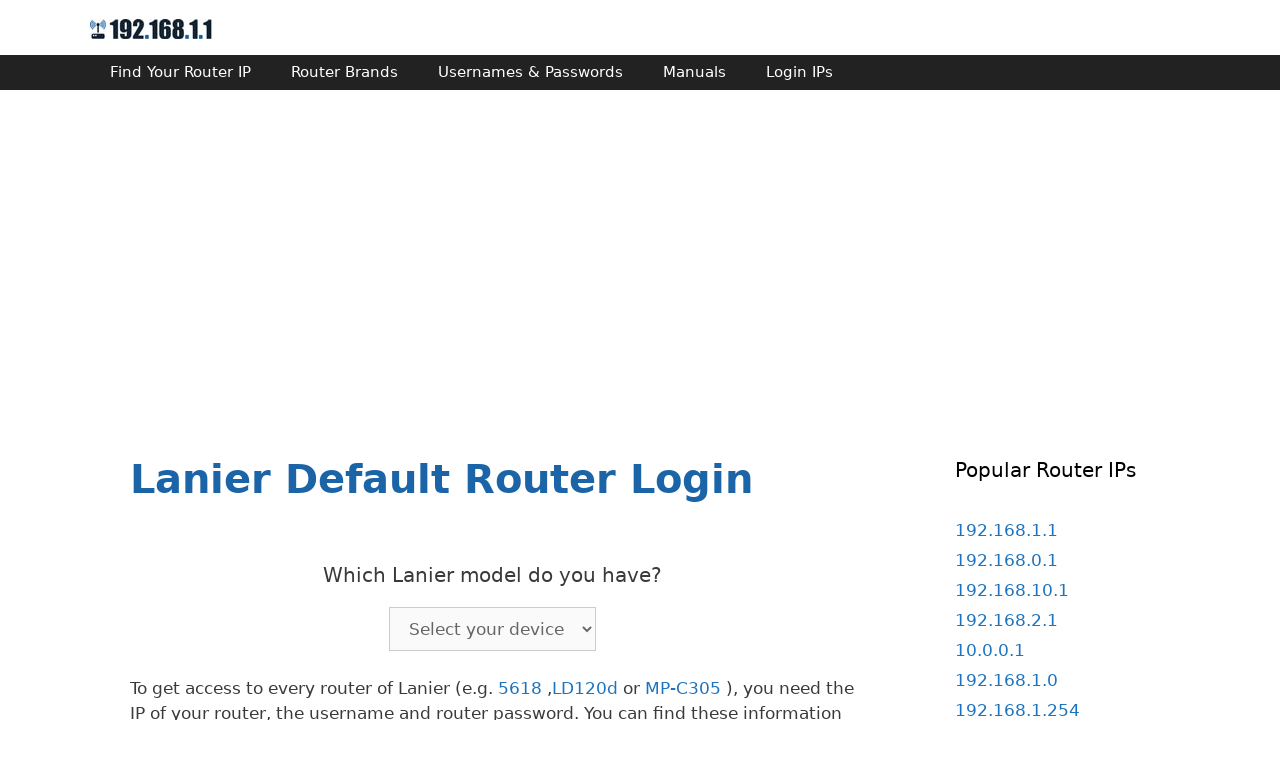

--- FILE ---
content_type: text/html; charset=UTF-8
request_url: https://www.192-168-1-1-ip.co/lanier/routers/955/
body_size: 8088
content:
<!DOCTYPE html>
<html lang="en-US">
<head>
<meta charset="UTF-8">
<meta http-equiv="X-UA-Compatible" content="IE=edge"/>
<link rel="profile" href="https://gmpg.org/xfn/11">
<style>body{background-color:#efefef;color:#3a3a3a;}
a, a:visited{color:#1e73be;text-decoration:none;}
a:hover, a:focus, a:active{color:#000000;text-decoration:none;}
body .grid-container{max-width:1100px;}
.main-navigation .main-nav ul ul li a{font-size:14px;}
@media(max-width:768px){
.main-title{font-size:30px;}
h1{font-size:30px;}
h2{font-size:25px;}
}
.top-bar{background-color:#636363;color:#ffffff;}
.top-bar a, .top-bar a:visited{color:#ffffff;}
.top-bar a:hover{color:#303030;}
.site-header{background-color:#ffffff;color:#3a3a3a;}
.site-header a, .site-header a:visited{color:#3a3a3a;}
.main-title a, .main-title a:hover, .main-title a:visited{color:#222222;}
.site-description{color:#757575;}
.main-navigation, .main-navigation ul ul{background-color:#222222;}
.main-navigation .main-nav ul li a, .menu-toggle{color:#ffffff;}
.main-navigation .main-nav ul li:hover>a, .main-navigation .main-nav ul li:focus>a, .main-navigation .main-nav ul li.sfHover>a{color:#ffffff;background-color:#3f3f3f;}
button.menu-toggle:hover, button.menu-toggle:focus, .main-navigation .mobile-bar-items a, .main-navigation .mobile-bar-items a:hover, .main-navigation .mobile-bar-items a:focus{color:#ffffff;}
.main-navigation .main-nav ul li[class*="current-menu-"]>a{color:#ffffff;background-color:#3f3f3f;}
.main-navigation .main-nav ul li[class*="current-menu-"]>a:hover,
.main-navigation .main-nav ul li[class*="current-menu-"].sfHover>a{color:#ffffff;background-color:#3f3f3f;}
.navigation-search input[type="search"],
.navigation-search input[type="search"]:active{color:#3f3f3f;background-color:#3f3f3f;}
.navigation-search input[type="search"]:focus{color:#ffffff;background-color:#3f3f3f;}
.main-navigation ul ul{background-color:#3f3f3f;}
.main-navigation .main-nav ul ul li a{color:#ffffff;}
.main-navigation .main-nav ul ul li:hover>a, .main-navigation .main-nav ul ul li:focus>a, .main-navigation .main-nav ul ul li.sfHover>a{color:#ffffff;background-color:#4f4f4f;}
.main-navigation .main-nav ul ul li[class*="current-menu-"]>a{color:#ffffff;background-color:#4f4f4f;}
.main-navigation .main-nav ul ul li[class*="current-menu-"]>a:hover,
.main-navigation .main-nav ul ul li[class*="current-menu-"].sfHover>a{color:#ffffff;background-color:#4f4f4f;}
.separate-containers .inside-article, .separate-containers .comments-area, .separate-containers .page-header, .one-container .container, .separate-containers .paging-navigation, .inside-page-header{background-color:#ffffff;}
.entry-meta{color:#595959;}
.entry-meta a, .entry-meta a:visited{color:#595959;}
.entry-meta a:hover{color:#1e73be;}
.sidebar .widget{background-color:#ffffff;}
.sidebar .widget .widget-title{color:#000000;}
.footer-widgets{background-color:#ffffff;}
.footer-widgets .widget-title{color:#000000;}
.site-info{color:#ffffff;background-color:#222222;}
.site-info a, .site-info a:visited{color:#ffffff;}
.site-info a:hover{color:#606060;}
.footer-bar .widget_nav_menu .current-menu-item a{color:#606060;}
input[type="text"],
input[type="email"],
input[type="url"],
input[type="password"],
input[type="search"],
input[type="tel"],
input[type="number"],
textarea, select{color:#666666;background-color:#fafafa;border-color:#cccccc;}
input[type="text"]:focus,
input[type="email"]:focus,
input[type="url"]:focus,
input[type="password"]:focus,
input[type="search"]:focus,
input[type="tel"]:focus,
input[type="number"]:focus,
textarea:focus, select:focus{color:#666666;background-color:#ffffff;border-color:#bfbfbf;}
button, html input[type="button"],
input[type="reset"],
input[type="submit"],
a.button, a.button:visited{color:#ffffff;background-color:#666666;}
button:hover, html input[type="button"]:hover,
input[type="reset"]:hover,
input[type="submit"]:hover,
a.button:hover, button:focus, html input[type="button"]:focus,
input[type="reset"]:focus,
input[type="submit"]:focus,
a.button:focus{color:#ffffff;background-color:#3f3f3f;}
.generate-back-to-top, .generate-back-to-top:visited{background-color:rgba( 0, 0, 0, 0.4);color:#ffffff;}
.generate-back-to-top:hover, .generate-back-to-top:focus{background-color:rgba( 0, 0, 0, 0.6);color:#ffffff;}
@media(max-width:768px){
.separate-containers .inside-article, .separate-containers .comments-area,
.separate-containers .page-header, .separate-containers .paging-navigation,
.one-container .site-content, .inside-page-header{padding:30px;}
}
.main-navigation ul ul{top:auto;}
.navigation-search, .navigation-search input{height:100%;}
.rtl .menu-item-has-children .dropdown-menu-toggle{padding-left:20px;}
.rtl .main-navigation .main-nav ul li.menu-item-has-children>a{padding-right:20px;}
.one-container .sidebar .widget{padding:0px;}</style>
<title>Lanier routers - Login IPs and default usernames & passwords</title>
<link rel="canonical" href="https://www.192-168-1-1-ip.co/lanier/routers/955/"/><meta name='robots' content='max-image-preview:large'/>
<style>img:is([sizes="auto" i], [sizes^="auto," i]){contain-intrinsic-size:3000px 1500px}</style>
<link rel="alternate" type="application/rss+xml" title="192.168.1.1 - Wireless Router Configuration &raquo; Feed" href="https://www.192-168-1-1-ip.co/feed/"/>
<link rel="alternate" type="application/rss+xml" title="192.168.1.1 - Wireless Router Configuration &raquo; Comments Feed" href="https://www.192-168-1-1-ip.co/comments/feed/"/>
<link rel="stylesheet" type="text/css" href="//www.192-168-1-1-ip.co/wp-content/cache/wpfc-minified/efegci7b/hrg6x.css" media="all"/>
<style id='classic-theme-styles-inline-css'>.wp-block-button__link{color:#fff;background-color:#32373c;border-radius:9999px;box-shadow:none;text-decoration:none;padding:calc(.667em + 2px) calc(1.333em + 2px);font-size:1.125em}.wp-block-file__button{background:#32373c;color:#fff;text-decoration:none}</style>
<style id='global-styles-inline-css'>:root{--wp--preset--aspect-ratio--square:1;--wp--preset--aspect-ratio--4-3:4/3;--wp--preset--aspect-ratio--3-4:3/4;--wp--preset--aspect-ratio--3-2:3/2;--wp--preset--aspect-ratio--2-3:2/3;--wp--preset--aspect-ratio--16-9:16/9;--wp--preset--aspect-ratio--9-16:9/16;--wp--preset--color--black:#000000;--wp--preset--color--cyan-bluish-gray:#abb8c3;--wp--preset--color--white:#ffffff;--wp--preset--color--pale-pink:#f78da7;--wp--preset--color--vivid-red:#cf2e2e;--wp--preset--color--luminous-vivid-orange:#ff6900;--wp--preset--color--luminous-vivid-amber:#fcb900;--wp--preset--color--light-green-cyan:#7bdcb5;--wp--preset--color--vivid-green-cyan:#00d084;--wp--preset--color--pale-cyan-blue:#8ed1fc;--wp--preset--color--vivid-cyan-blue:#0693e3;--wp--preset--color--vivid-purple:#9b51e0;--wp--preset--gradient--vivid-cyan-blue-to-vivid-purple:linear-gradient(135deg,rgba(6,147,227,1) 0%,rgb(155,81,224) 100%);--wp--preset--gradient--light-green-cyan-to-vivid-green-cyan:linear-gradient(135deg,rgb(122,220,180) 0%,rgb(0,208,130) 100%);--wp--preset--gradient--luminous-vivid-amber-to-luminous-vivid-orange:linear-gradient(135deg,rgba(252,185,0,1) 0%,rgba(255,105,0,1) 100%);--wp--preset--gradient--luminous-vivid-orange-to-vivid-red:linear-gradient(135deg,rgba(255,105,0,1) 0%,rgb(207,46,46) 100%);--wp--preset--gradient--very-light-gray-to-cyan-bluish-gray:linear-gradient(135deg,rgb(238,238,238) 0%,rgb(169,184,195) 100%);--wp--preset--gradient--cool-to-warm-spectrum:linear-gradient(135deg,rgb(74,234,220) 0%,rgb(151,120,209) 20%,rgb(207,42,186) 40%,rgb(238,44,130) 60%,rgb(251,105,98) 80%,rgb(254,248,76) 100%);--wp--preset--gradient--blush-light-purple:linear-gradient(135deg,rgb(255,206,236) 0%,rgb(152,150,240) 100%);--wp--preset--gradient--blush-bordeaux:linear-gradient(135deg,rgb(254,205,165) 0%,rgb(254,45,45) 50%,rgb(107,0,62) 100%);--wp--preset--gradient--luminous-dusk:linear-gradient(135deg,rgb(255,203,112) 0%,rgb(199,81,192) 50%,rgb(65,88,208) 100%);--wp--preset--gradient--pale-ocean:linear-gradient(135deg,rgb(255,245,203) 0%,rgb(182,227,212) 50%,rgb(51,167,181) 100%);--wp--preset--gradient--electric-grass:linear-gradient(135deg,rgb(202,248,128) 0%,rgb(113,206,126) 100%);--wp--preset--gradient--midnight:linear-gradient(135deg,rgb(2,3,129) 0%,rgb(40,116,252) 100%);--wp--preset--font-size--small:13px;--wp--preset--font-size--medium:20px;--wp--preset--font-size--large:36px;--wp--preset--font-size--x-large:42px;--wp--preset--spacing--20:0.44rem;--wp--preset--spacing--30:0.67rem;--wp--preset--spacing--40:1rem;--wp--preset--spacing--50:1.5rem;--wp--preset--spacing--60:2.25rem;--wp--preset--spacing--70:3.38rem;--wp--preset--spacing--80:5.06rem;--wp--preset--shadow--natural:6px 6px 9px rgba(0, 0, 0, 0.2);--wp--preset--shadow--deep:12px 12px 50px rgba(0, 0, 0, 0.4);--wp--preset--shadow--sharp:6px 6px 0px rgba(0, 0, 0, 0.2);--wp--preset--shadow--outlined:6px 6px 0px -3px rgba(255, 255, 255, 1), 6px 6px rgba(0, 0, 0, 1);--wp--preset--shadow--crisp:6px 6px 0px rgba(0, 0, 0, 1);}:where(.is-layout-flex){gap:0.5em;}:where(.is-layout-grid){gap:0.5em;}body .is-layout-flex{display:flex;}.is-layout-flex{flex-wrap:wrap;align-items:center;}.is-layout-flex > :is(*, div){margin:0;}body .is-layout-grid{display:grid;}.is-layout-grid > :is(*, div){margin:0;}:where(.wp-block-columns.is-layout-flex){gap:2em;}:where(.wp-block-columns.is-layout-grid){gap:2em;}:where(.wp-block-post-template.is-layout-flex){gap:1.25em;}:where(.wp-block-post-template.is-layout-grid){gap:1.25em;}.has-black-color{color:var(--wp--preset--color--black) !important;}.has-cyan-bluish-gray-color{color:var(--wp--preset--color--cyan-bluish-gray) !important;}.has-white-color{color:var(--wp--preset--color--white) !important;}.has-pale-pink-color{color:var(--wp--preset--color--pale-pink) !important;}.has-vivid-red-color{color:var(--wp--preset--color--vivid-red) !important;}.has-luminous-vivid-orange-color{color:var(--wp--preset--color--luminous-vivid-orange) !important;}.has-luminous-vivid-amber-color{color:var(--wp--preset--color--luminous-vivid-amber) !important;}.has-light-green-cyan-color{color:var(--wp--preset--color--light-green-cyan) !important;}.has-vivid-green-cyan-color{color:var(--wp--preset--color--vivid-green-cyan) !important;}.has-pale-cyan-blue-color{color:var(--wp--preset--color--pale-cyan-blue) !important;}.has-vivid-cyan-blue-color{color:var(--wp--preset--color--vivid-cyan-blue) !important;}.has-vivid-purple-color{color:var(--wp--preset--color--vivid-purple) !important;}.has-black-background-color{background-color:var(--wp--preset--color--black) !important;}.has-cyan-bluish-gray-background-color{background-color:var(--wp--preset--color--cyan-bluish-gray) !important;}.has-white-background-color{background-color:var(--wp--preset--color--white) !important;}.has-pale-pink-background-color{background-color:var(--wp--preset--color--pale-pink) !important;}.has-vivid-red-background-color{background-color:var(--wp--preset--color--vivid-red) !important;}.has-luminous-vivid-orange-background-color{background-color:var(--wp--preset--color--luminous-vivid-orange) !important;}.has-luminous-vivid-amber-background-color{background-color:var(--wp--preset--color--luminous-vivid-amber) !important;}.has-light-green-cyan-background-color{background-color:var(--wp--preset--color--light-green-cyan) !important;}.has-vivid-green-cyan-background-color{background-color:var(--wp--preset--color--vivid-green-cyan) !important;}.has-pale-cyan-blue-background-color{background-color:var(--wp--preset--color--pale-cyan-blue) !important;}.has-vivid-cyan-blue-background-color{background-color:var(--wp--preset--color--vivid-cyan-blue) !important;}.has-vivid-purple-background-color{background-color:var(--wp--preset--color--vivid-purple) !important;}.has-black-border-color{border-color:var(--wp--preset--color--black) !important;}.has-cyan-bluish-gray-border-color{border-color:var(--wp--preset--color--cyan-bluish-gray) !important;}.has-white-border-color{border-color:var(--wp--preset--color--white) !important;}.has-pale-pink-border-color{border-color:var(--wp--preset--color--pale-pink) !important;}.has-vivid-red-border-color{border-color:var(--wp--preset--color--vivid-red) !important;}.has-luminous-vivid-orange-border-color{border-color:var(--wp--preset--color--luminous-vivid-orange) !important;}.has-luminous-vivid-amber-border-color{border-color:var(--wp--preset--color--luminous-vivid-amber) !important;}.has-light-green-cyan-border-color{border-color:var(--wp--preset--color--light-green-cyan) !important;}.has-vivid-green-cyan-border-color{border-color:var(--wp--preset--color--vivid-green-cyan) !important;}.has-pale-cyan-blue-border-color{border-color:var(--wp--preset--color--pale-cyan-blue) !important;}.has-vivid-cyan-blue-border-color{border-color:var(--wp--preset--color--vivid-cyan-blue) !important;}.has-vivid-purple-border-color{border-color:var(--wp--preset--color--vivid-purple) !important;}.has-vivid-cyan-blue-to-vivid-purple-gradient-background{background:var(--wp--preset--gradient--vivid-cyan-blue-to-vivid-purple) !important;}.has-light-green-cyan-to-vivid-green-cyan-gradient-background{background:var(--wp--preset--gradient--light-green-cyan-to-vivid-green-cyan) !important;}.has-luminous-vivid-amber-to-luminous-vivid-orange-gradient-background{background:var(--wp--preset--gradient--luminous-vivid-amber-to-luminous-vivid-orange) !important;}.has-luminous-vivid-orange-to-vivid-red-gradient-background{background:var(--wp--preset--gradient--luminous-vivid-orange-to-vivid-red) !important;}.has-very-light-gray-to-cyan-bluish-gray-gradient-background{background:var(--wp--preset--gradient--very-light-gray-to-cyan-bluish-gray) !important;}.has-cool-to-warm-spectrum-gradient-background{background:var(--wp--preset--gradient--cool-to-warm-spectrum) !important;}.has-blush-light-purple-gradient-background{background:var(--wp--preset--gradient--blush-light-purple) !important;}.has-blush-bordeaux-gradient-background{background:var(--wp--preset--gradient--blush-bordeaux) !important;}.has-luminous-dusk-gradient-background{background:var(--wp--preset--gradient--luminous-dusk) !important;}.has-pale-ocean-gradient-background{background:var(--wp--preset--gradient--pale-ocean) !important;}.has-electric-grass-gradient-background{background:var(--wp--preset--gradient--electric-grass) !important;}.has-midnight-gradient-background{background:var(--wp--preset--gradient--midnight) !important;}.has-small-font-size{font-size:var(--wp--preset--font-size--small) !important;}.has-medium-font-size{font-size:var(--wp--preset--font-size--medium) !important;}.has-large-font-size{font-size:var(--wp--preset--font-size--large) !important;}.has-x-large-font-size{font-size:var(--wp--preset--font-size--x-large) !important;}:where(.wp-block-post-template.is-layout-flex){gap:1.25em;}:where(.wp-block-post-template.is-layout-grid){gap:1.25em;}:where(.wp-block-columns.is-layout-flex){gap:2em;}:where(.wp-block-columns.is-layout-grid){gap:2em;}:root :where(.wp-block-pullquote){font-size:1.5em;line-height:1.6;}</style>
<link rel="stylesheet" type="text/css" href="//www.192-168-1-1-ip.co/wp-content/cache/wpfc-minified/qlkwqoj1/hrg6x.css" media="all"/>
<style id='generate-style-inline-css'>body{background-color:#ffffff;color:#3a3a3a;}a, a:visited{color:#1e73be;text-decoration:none;}a:hover, a:focus, a:active{color:#000000;text-decoration:none;}body .grid-container{max-width:1100px;}body, button, input, select, textarea{font-family:-apple-system, system-ui, BlinkMacSystemFont, "Segoe UI", Helvetica, Arial, sans-serif, "Apple Color Emoji", "Segoe UI Emoji", "Segoe UI Symbol";}.main-navigation .main-nav ul ul li a{font-size:14px;}@media(max-width:768px){.main-title{font-size:30px;}h1{font-size:30px;}h2{font-size:25px;}}.top-bar{background-color:#636363;color:#ffffff;}.top-bar a,.top-bar a:visited{color:#ffffff;}.top-bar a:hover{color:#303030;}.site-header{background-color:#ffffff;color:#3a3a3a;}.site-header a,.site-header a:visited{color:#3a3a3a;}.main-title a,.main-title a:hover,.main-title a:visited{color:#222222;}.site-description{color:#757575;}.main-navigation,.main-navigation ul ul{background-color:#222222;}.main-navigation .main-nav ul li a,.menu-toggle{color:#ffffff;}.main-navigation .main-nav ul li:hover > a,.main-navigation .main-nav ul li:focus > a, .main-navigation .main-nav ul li.sfHover > a{color:#ffffff;background-color:#3f3f3f;}button.menu-toggle:hover,button.menu-toggle:focus,.main-navigation .mobile-bar-items a,.main-navigation .mobile-bar-items a:hover,.main-navigation .mobile-bar-items a:focus{color:#ffffff;}.main-navigation .main-nav ul li[class*="current-menu-"] > a{color:#ffffff;background-color:#3f3f3f;}.main-navigation .main-nav ul li[class*="current-menu-"] > a:hover,.main-navigation .main-nav ul li[class*="current-menu-"].sfHover > a{color:#ffffff;background-color:#3f3f3f;}.navigation-search input[type="search"],.navigation-search input[type="search"]:active{color:#3f3f3f;background-color:#3f3f3f;}.navigation-search input[type="search"]:focus{color:#ffffff;background-color:#3f3f3f;}.main-navigation ul ul{background-color:#3f3f3f;}.main-navigation .main-nav ul ul li a{color:#ffffff;}.main-navigation .main-nav ul ul li:hover > a,.main-navigation .main-nav ul ul li:focus > a,.main-navigation .main-nav ul ul li.sfHover > a{color:#ffffff;background-color:#4f4f4f;}.main-navigation .main-nav ul ul li[class*="current-menu-"] > a{color:#ffffff;background-color:#4f4f4f;}.main-navigation .main-nav ul ul li[class*="current-menu-"] > a:hover,.main-navigation .main-nav ul ul li[class*="current-menu-"].sfHover > a{color:#ffffff;background-color:#4f4f4f;}.separate-containers .inside-article, .separate-containers .comments-area, .separate-containers .page-header, .one-container .container, .separate-containers .paging-navigation, .inside-page-header{background-color:#ffffff;}.entry-meta{color:#595959;}.entry-meta a,.entry-meta a:visited{color:#595959;}.entry-meta a:hover{color:#1e73be;}.sidebar .widget{background-color:#ffffff;}.sidebar .widget .widget-title{color:#000000;}.footer-widgets{background-color:#ffffff;}.footer-widgets .widget-title{color:#000000;}.site-info{color:#ffffff;background-color:#222222;}.site-info a,.site-info a:visited{color:#ffffff;}.site-info a:hover{color:#606060;}.footer-bar .widget_nav_menu .current-menu-item a{color:#606060;}input[type="text"],input[type="email"],input[type="url"],input[type="password"],input[type="search"],input[type="tel"],input[type="number"],textarea,select{color:#666666;background-color:#fafafa;border-color:#cccccc;}input[type="text"]:focus,input[type="email"]:focus,input[type="url"]:focus,input[type="password"]:focus,input[type="search"]:focus,input[type="tel"]:focus,input[type="number"]:focus,textarea:focus,select:focus{color:#666666;background-color:#ffffff;border-color:#bfbfbf;}button,html input[type="button"],input[type="reset"],input[type="submit"],a.button,a.button:visited{color:#ffffff;background-color:#666666;}button:hover,html input[type="button"]:hover,input[type="reset"]:hover,input[type="submit"]:hover,a.button:hover,button:focus,html input[type="button"]:focus,input[type="reset"]:focus,input[type="submit"]:focus,a.button:focus{color:#ffffff;background-color:#3f3f3f;}.generate-back-to-top,.generate-back-to-top:visited{background-color:rgba( 0,0,0,0.4 );color:#ffffff;}.generate-back-to-top:hover,.generate-back-to-top:focus{background-color:rgba( 0,0,0,0.6 );color:#ffffff;}@media(max-width:768px){.separate-containers .inside-article, .separate-containers .comments-area, .separate-containers .page-header, .separate-containers .paging-navigation, .one-container .site-content, .inside-page-header{padding:30px;}}.main-navigation ul ul{top:auto;}.navigation-search, .navigation-search input{height:100%;}.rtl .menu-item-has-children .dropdown-menu-toggle{padding-left:20px;}.rtl .main-navigation .main-nav ul li.menu-item-has-children > a{padding-right:20px;}.one-container .sidebar .widget{padding:0px;}</style>
<link rel="stylesheet" type="text/css" href="//www.192-168-1-1-ip.co/wp-content/cache/wpfc-minified/e4adctwp/hrg6x.css" media="all"/>
<link rel="https://api.w.org/" href="https://www.192-168-1-1-ip.co/wp-json/"/><link rel="EditURI" type="application/rsd+xml" title="RSD" href="https://www.192-168-1-1-ip.co/xmlrpc.php?rsd"/>
<meta name="generator" content="WordPress 6.7.1"/>
<meta name="viewport" content="width=device-width, initial-scale=1"><link rel="icon" href="https://www.192-168-1-1-ip.co/wp-content/uploads/2018/11/favicon-img-150x150.png" sizes="32x32"/>
<link rel="icon" href="https://www.192-168-1-1-ip.co/wp-content/uploads/2018/11/favicon-img.png" sizes="192x192"/>
<link rel="apple-touch-icon" href="https://www.192-168-1-1-ip.co/wp-content/uploads/2018/11/favicon-img.png"/>
<meta name="msapplication-TileImage" content="https://www.192-168-1-1-ip.co/wp-content/uploads/2018/11/favicon-img.png"/>
<style id="wp-custom-css">#adresp{min-height:266px;}
@media screen and (min-width:40em){
#adresp{min-height:200px;}
} 
.text-main-header{color:#1b64a7;font-weight:bold;}
.login-button{border:1px solid #1b64a7;border-radius:4px;color:#fff;background-color:#1b64a7;padding:4px;font-size:0.8rem;margin-left:5px;}
.auto-detect{border:1px solid #fefefe;color:#333333;padding:5px;border-radius:3px;-moz-border-radius:3px;-webkit-border-radius:3px;}
.entry-title{font-weight:bold;color:#1b64a7;}
code{background-color:lightgray;}
.letter-container{width:100%;clear:both;padding-bottom:20px;}
.letter_abc{font-weight:bold;font-size:1.2rem;}
.letterheader{font-weight:bold;font-size:1.5rem;color:#000;text-align:center;margin:1rem;}
#toc_container{background:#f9f9f9 none repeat scroll 0 0;border:1px solid #aaa;display:table;font-size:95%;margin-bottom:1em;padding:20px;width:auto;}
#toc_container ul{margin-left:0rem;list-style:decimal;}#toc_container ul ul{margin-left:1rem;}
.toc_title{font-weight:700;text-align:center;}
#toc_container li, #toc_container ul, #toc_container ul li{margin-left:0.5rem;}
@media only screen and (min-width: 600px) {
.brand{width:50%;float:left;}
}
@media only screen and (max-width: 600px) {
.brand{width:100%;}
}
#navSearch{background-color:transparent;border:none;color:#ff9900;cursor:pointer;font-size:110%;margin:0;padding:4px 0 0;width:100%;text-shadow:0px 0px 5px #000000;}
#navSearch{margin:20px auto 0;padding:0;position:relative;text-align:center;width:330px;z-index:999;}
#navSearch .gsc-search-button input{color:#ff9900;}
#navSearch .gsc-control-cse{background-color:transparent!important;border:none!important;padding:0;}
#navSearch table,td,th,tr{border:0;margin:0 0 0;}
a.ip{line-height:1.9rem;}</style>
<link href="//ad.doubleclick.net" rel="dns-prefetch">
<link href="//pagead2.googlesyndication.com" rel="dns-prefetch">
<link href="//googleads.g.doubleclick.net" rel="dns-prefetch">
<link href="//tpc.googlesyndication.com" rel="dns-prefetch">
<link href="//adservice.google.com" rel="dns-prefetch">
<link href="//secureads.g.doubleclick.net" rel="dns-prefetch">
<link href="//www.googletagservices.com" rel="dns-prefetch">
<script async src="//pagead2.googlesyndication.com/pagead/js/adsbygoogle.js"></script>
<script>(adsbygoogle=window.adsbygoogle||[]).push({
google_ad_client: "ca-pub-4830098952961403",
enable_page_level_ads: true
});</script>
</head>
<body itemtype='https://schema.org/WebPage' itemscope='itemscope' class="wp-custom-logo right-sidebar nav-below-header fluid-header separate-containers active-footer-widgets-0 nav-aligned-left header-aligned-left dropdown-hover">
<a class="screen-reader-text skip-link" href="#content" title="Skip to content">Skip to content</a>		<header itemtype="https://schema.org/WPHeader" itemscope="itemscope" id="masthead" class="site-header">
<div class="inside-header grid-container grid-parent">
<div class="site-branding"></div><div class="site-logo"> <a href="https://www.192-168-1-1-ip.co/" title="192.168.1.1 &#8211; Wireless Router Configuration" rel="home"> <img class="header-image" alt="192.168.1.1 &#8211; Wireless Router Configuration" src="https://www.192-168-1-1-ip.co/wp-content/uploads/2020/05/logo-1.jpg" title="192.168.1.1 &#8211; Wireless Router Configuration"/> </a></div></div></header>
<nav itemtype="https://schema.org/SiteNavigationElement" itemscope="itemscope" id="site-navigation" class="main-navigation">
<div class="inside-navigation grid-container grid-parent">
<button class="menu-toggle" aria-controls="primary-menu" aria-expanded="false">
<span class="mobile-menu">Menu</span>
</button>
<div id="primary-menu" class="main-nav"><ul id="menu-navigation" class="menu sf-menu"><li id="menu-item-166" class="menu-item menu-item-type-custom menu-item-object-custom menu-item-166"><a href="/find-router-ip/">Find Your Router IP</a></li> <li id="menu-item-149" class="menu-item menu-item-type-post_type menu-item-object-page menu-item-149"><a href="https://www.192-168-1-1-ip.co/router-companies-list/">Router Brands</a></li> <li id="menu-item-151" class="menu-item menu-item-type-custom menu-item-object-custom menu-item-151"><a href="/default-usernames-passwords/">Usernames &#038; Passwords</a></li> <li id="menu-item-152" class="menu-item menu-item-type-custom menu-item-object-custom menu-item-152"><a href="/router-manuals/">Manuals</a></li> <li id="menu-item-210" class="menu-item menu-item-type-custom menu-item-object-custom menu-item-210"><a href="/default-router-login-ips/">Login IPs</a></li> </ul></div></div></div></nav>
<div id="page" class="hfeed site grid-container container grid-parent">
<div id="content" class="site-content">
<br>
<div id="adresp">
<script async src="//pagead2.googlesyndication.com/pagead/js/adsbygoogle.js"></script>
<ins class="adsbygoogle"
style="display:block"
data-ad-client="ca-pub-4830098952961403"
data-ad-slot="3111700848"
data-ad-format="auto"
data-full-width-responsive="true"></ins>
<script>(adsbygoogle=window.adsbygoogle||[]).push({});</script></div><div id="primary" class="content-area grid-parent mobile-grid-100 grid-75 tablet-grid-75">
<main id="main" class="site-main">
<article id="post-135" class="post-135 page type-page status-publish" itemtype='https://schema.org/CreativeWork' itemscope='itemscope'>
<div class="inside-article">
<header class="entry-header">
<h1 class="entry-title" itemprop="headline">Lanier Default Router Login</h1>
</header>
<div class="entry-content" itemprop="text">
<p style="text-align:center;">
<h3 style="text-align:center;">Which Lanier model do you have?</h3>
<div clear="both"></div><div style="text-align:center;"> <select id="selectbox" name="" onchange="javascript:location.href = this.value;"> echo '<option value="" selected>Select your device</option>'; <option value="https://www.192-168-1-1-ip.co/router/lanier/5618/15176/">5618</option><option value="https://www.192-168-1-1-ip.co/router/lanier/LD120d/15177/">LD120d</option><option value="https://www.192-168-1-1-ip.co/router/lanier/MP-C305/15178/">MP-C305</option><option value="https://www.192-168-1-1-ip.co/router/lanier/MP-C3503/15179/">MP-C3503</option><option value="https://www.192-168-1-1-ip.co/router/lanier/MP-C4503/15180/">MP-C4503</option><option value="https://www.192-168-1-1-ip.co/router/lanier/mpc 2500 1/15181/">mpc 2500 1</option></select></div></p>
<p>
To get access to every router of Lanier (e.g. <a href="/router/lanier/5618/15176/" target="_self">5618</a> ,<a href="/router/lanier/ld120d/15177/" target="_self">LD120d</a>  or <a href="/router/lanier/mp-c305/15178/" target="_self">MP-C305</a> ), you need the IP of your router, the username and router password. 
You can find these information in Lanier router manuals. But if you do not have the manual for your router or you do not want to read the whole manual to find the default login information then you can use the quick guide below.
</p>
<h3 class="text-main-header">Lanier Router Login Guide</h3>
<p>
<ul style="list-style-type: decimal;">
<li>Open your internet browser (e.g. Chrome, Firefox, Opera or Internet Explorer)</li>
<li>Click <a href="http://my-router-ip.192-168-1-1-ip.co/">HERE</a> to auto detect your router IP. After some seconds our tool will show you a link to your router login page. Click on this link.</li>
<li>You should see 2 text fields where you can enter a username and a password. </li>
<li>The default username for your Lanier router is <b>admin</b>.<br>The default password is <b>(blank)</b>.</li>
</li>
<li>Enter the username & password, hit "Enter" and now you should see the control panel of your router.</li>
</ul>
<h3 class="text-main-header">If above login credentials doesn't work then try this method</h3>
<p>
If these steps doesn't work for you and you still can't login to your router then there's another method. You know the model name/ID of your <a href="https://www.192-168-0-1login.org/cisco-routers/955/" target="_blank">Lanier router</a>? Great! 
Just select your device from the box below and you will be redirected to our guide especially for your device that includes a user manual.
</p>
<p style="text-align:center;">
<h3 style="text-align:center;">Which model do you have?</h3>
<div clear="both"></div><div style="text-align:center;"> <select id="selectbox" name="" onchange="javascript:location.href = this.value;"> echo '<option value="" selected>Select your device</option>'; <option value="https://www.192-168-1-1-ip.co/router/lanier/5618/15176/">5618</option><option value="https://www.192-168-1-1-ip.co/router/lanier/LD120d/15177/">LD120d</option><option value="https://www.192-168-1-1-ip.co/router/lanier/MP-C305/15178/">MP-C305</option><option value="https://www.192-168-1-1-ip.co/router/lanier/MP-C3503/15179/">MP-C3503</option><option value="https://www.192-168-1-1-ip.co/router/lanier/MP-C4503/15180/">MP-C4503</option><option value="https://www.192-168-1-1-ip.co/router/lanier/mpc 2500 1/15181/">mpc 2500 1</option></select></div></p>
</p>
<p>
Try different ID/password combinations that are widely used by Lanier that you'll find below.
</p>
<h3 class="text-main-header">Default username & password combinations for Lanier routers</h3>
<p>
In the list below you will see the most popular <b>default username and password</b> combinations used by Lanier. 
Sometimes the username and password doesn't work that we mentioned in the top of this guide. Then you can try these username/password combinations below to get access to your wireless router.
</p>
<p>
<table>
<thead style="background-color:#1e73be;color:#fff;">
<tr>
<td>#</td>
<td>Username</td>
<td>Password</td>
</tr>
</thead>
<tbody>
<tr><td>1</td><td>admin</td><td>(blank)</td></tr><tr><td>2</td><td>Administrator</td><td>password</td></tr><tr><td>3</td><td>(blank)</td><td>sysadm</td></tr></tbody>
</table>
</p>
<h3 class="text-main-header">Nothing of the methods above worked for me!</h3>
<p>
All you need to do is to reset your  modem. This can be done easily by clicking on the reset button at the back or at the bottom of your router. 
If you hold down this small button for approximately 20 seconds, (you may have to use a toothpick), then your modem will get restored to the factory settings. 
What you need to keep in mind is that when you reset your modem, you will lose your connection online. 
It is therefore better to take an expert's assistance in this regard. 
Note: If you have not enough information, it is obviously recommended that you should get help from a person who has all the knowledge about this topic.
</p></div></div></article>
</main></div><div id="right-sidebar" itemtype="https://schema.org/WPSideBar" itemscope="itemscope" class="widget-area grid-25 tablet-grid-25 grid-parent sidebar">
<div class="inside-right-sidebar">
<aside id="custom_html-2" class="widget_text widget inner-padding widget_custom_html"><h2 class="widget-title">Popular Router IPs</h2><div class="textwidget custom-html-widget"><a class="ip" href="https://www.192-168-1-1-ip.co/">192.168.1.1</a><br> <a class="ip" href="https://www.192-168-1-1-ip.co/default-router-ip-192-168-0-1/">192.168.0.1</a><br> <a class="ip" href="https://www.192-168-1-1-ip.co/default-router-ip-192-168-10-1/">192.168.10.1</a><br> <a class="ip" href="https://www.192-168-1-1-ip.co/default-router-ip-192-168-2-1/">192.168.2.1</a><br> <a class="ip" href="https://www.192-168-1-1-ip.co/default-router-ip-10-0-0-1/">10.0.0.1</a><br> <a class="ip" href="https://www.192-168-1-1-ip.co/default-router-ip-192-168-1-0/">192.168.1.0</a><br> <a class="ip" href="https://www.192-168-1-1-ip.co/default-router-ip-192-168-1-254/">192.168.1.254</a><br> <a class="ip" href="https://www.192-168-1-1-ip.co/default-router-ip-192-168-0-1-1/">192.168.0.1.1</a><br> <a class="ip" href="https://www.192-168-1-1-ip.co/default-router-ip-192-168-100-1/">192.168.100.1</a><br> <a class="ip" href="https://www.192-168-1-1-ip.co/default-router-ip-192-168-8-1/">192.168.8.1</a><br> <a class="ip" href="https://www.192-168-1-1-ip.co/default-router-ip-192-168-1-254/">192.168.1.254</a><br> <a class="ip" href="https://www.192-168-1-1-ip.co/default-router-ip-192-168-1-0/">192.168.1.0</a><br> <a class="ip" href="https://www.192-168-1-1-ip.co/default-router-ip-1-1-1-1/">1.1.1.1</a><br> <a class="ip" href="https://www.192-168-1-1-ip.co/default-router-ip-192-168-1-2/">192.168.1.2</a><br> <a class="ip" href="https://www.192-168-1-1-ip.co/default-router-ip-192-168-254-254/">192.168.254.254</a><br> <a class="ip" href="https://www.192-168-1-1-ip.co/default-router-ip-192-168-0-254/">192.168.0.254</a><br> <a class="ip" href="https://www.192-168-1-1-ip.co/default-router-ip-192-168-15-1/">192.168.15.1</a><br> <a class="ip" href="https://www.192-168-1-1-ip.co/default-router-ip-192-168-203-1/">192.168.203.1</a><br> <a class="ip" href="https://www.192-168-1-1-ip.co/default-router-ip-192-168-178-1/">192.168.178.1</a><br> <a class="ip" href="https://www.192-168-1-1-ip.co/default-router-ip-192-168-1-100/">192.168.1.100</a><br> <a class="ip" href="https://www.192-168-1-1-ip.co/default-router-ip-192-168-0-100/">192.168.0.100</a><br> <a class="ip" href="https://www.192-168-1-1-ip.co/default-router-ip-192-168-0-101/">192.168.0.101</a><br> <a class="ip" href="https://www.192-168-1-1-ip.co/default-router-ip-192-168-0-2/">192.168.0.2</a><br> <a class="ip" href="https://www.192-168-1-1-ip.co/default-router-ip-192-168-11-1/">192.168.11.1</a><br> <a class="ip" href="https://www.192-168-1-1-ip.co/default-router-ip-192-168-1-3/">192.168.1.3</a><br> <a class="ip" href="https://www.192-168-1-1-ip.co/default-router-ip-192-168-0-102/">192.168.0.102</a><br> <a class="ip" href="https://www.192-168-1-1-ip.co/default-router-ip-192-168-1-10/">192.168.1.10</a><br> <a class="ip" href="https://www.192-168-1-1-ip.co/default-router-ip-192-168-1-20/">192.168.1.20</a><br> <a class="ip" href="https://www.192-168-1-1-ip.co/default-router-ip-192-168-1-4/">192.168.1.4</a><br> <a class="ip" href="https://www.192-168-1-1-ip.co/default-router-ip-192-168-1-5/">192.168.1.5</a><br> <a class="ip" href="https://www.192-168-1-1-ip.co/default-router-ip-10-0-0-2/">10.0.0.2</a><br> <a class="ip" href="https://www.192-168-1-1-ip.co/default-router-ip-192-168-3-1/">192.168.3.1</a><br> <a class="ip" href="https://www.192-168-1-1-ip.co/default-router-ip-10-0-0-138/">10.0.0.138</a><br> <a class="ip" href="https://www.192-168-1-1-ip.co/default-router-ip-10-10-10-1/">10.10.10.1</a><br> <a class="ip" href="https://www.192-168-1-1-ip.co/default-router-ip-10-1-1-1/">10.1.1.1</a><br> <a class="ip" href="https://www.192-168-1-1-ip.co/default-router-ip-192-168-0-0/">192.168.0.0</a><br> <a class="ip" href="https://www.192-168-1-1-ip.co/default-router-ip-192-168-88-1/">192.168.88.1</a><br> <a class="ip" href="https://www.192-168-1-1-ip.co/default-router-ip-192-168-10-253/">192.168.10.253</a><br> <a class="ip" href="https://www.192-168-1-1-ip.co/default-router-ip-192-168-1-11/">192.168.1.11</a><br> <a class="ip" href="https://www.192-168-1-1-ip.co/default-router-ip-192-168-31-1/">192.168.31.1</a><br> <a class="ip" href="https://www.192-168-1-1-ip.co/default-router-ip-192-168-16-1/">192.168.16.1</a><br> <a class="ip" href="https://www.192-168-1-1-ip.co/default-router-ip-198-162-1-1/">198.162.1.1</a><br> <a class="ip" href="https://www.192-168-1-1-ip.co/default-router-ip-10-10-10-10/">10.10.10.10</a><br> <a class="ip" href="https://www.192-168-1-1-ip.co/default-router-ip-192-168-2-2/">192.168.2.2</a><br> <a class="ip" href="https://www.192-168-1-1-ip.co/default-router-ip-192-168-1-253/">192.168.1.253</a><br> <a class="ip" href="https://www.192-168-1-1-ip.co/default-router-ip-192-168-0-35/">192.168.0.35</a><br> <a class="ip" href="https://www.192-168-1-1-ip.co/default-router-ip-192-168-0-3/">192.168.0.3</a><br> <a class="ip" href="https://www.192-168-1-1-ip.co/default-router-ip-192-168-1-102/">192.168.1.102</a><br> <a class="ip" href="https://www.192-168-1-1-ip.co/default-router-ip-192-168-1-200/">192.168.1.200</a><br> <a class="ip" href="https://www.192-168-1-1-ip.co/default-router-ip-192-168-5-1/">192.168.5.1</a><br> <a class="ip" href="https://www.192-168-1-1-ip.co/default-router-ip-192-168-0-200/">192.168.0.200</a><br> <a class="ip" href="https://www.192-168-1-1-ip.co/default-router-ip-192-168-0-50/">192.168.0.50</a><br> <a class="ip" href="https://www.192-168-1-1-ip.co/default-router-ip-192-168-1-9/">192.168.1.9</a><br> <a class="ip" href="https://www.192-168-1-1-ip.co/default-router-ip-192-168-25-1/">192.168.25.1</a><br> <a class="ip" href="https://www.192-168-1-1-ip.co/default-router-ip-172-16-0-1/">172.16.0.1</a><br> <a class="ip" href="https://www.192-168-1-1-ip.co/default-router-ip-192-168-0-11/">192.168.0.11</a><br> <a class="ip" href="https://www.192-168-1-1-ip.co/default-router-ip-192-168-1-250/">192.168.1.250</a><br> <a class="ip" href="https://www.192-168-1-1-ip.co/default-router-ip-192-168-1-12/">192.168.1.12</a><br> <a class="ip" href="https://www.192-168-1-1-ip.co/default-router-ip-192-168-20-1/">192.168.20.1</a><br> <a class="ip" href="https://www.192-168-1-1-ip.co/default-router-ip-192-168-1-103/">192.168.1.103</a><br> <a class="ip" href="https://www.192-168-1-1-ip.co/default-router-ip-192-168-2-254/">192.168.2.254</a><br> <a class="ip" href="https://www.192-168-1-1-ip.co/default-router-ip-192-168-0-4/">192.168.0.4</a><br> <br> <a class="ip" href="https://www.192-168-1-1-ip.co/internet-security-for-kids/">Online Security Guide</a></div></aside></div></div><div id="right-sidebar" itemtype="https://schema.org/WPSideBar" itemscope="itemscope" class="widget-area grid-25 tablet-grid-25 grid-parent sidebar">
<div class="inside-right-sidebar"> <aside id="pages-2" class="widget inner-padding widget_pages"> <h2 class="widget-title"><i class="fa fa-hdd"></i> Lanier models</h2> <ul> <li class="page_item page-item current_page_item"><a href="/router/lanier/5618/15176/" target="_self">5618</a></li><li class="page_item page-item current_page_item"><a href="/router/lanier/ld120d/15177/" target="_self">LD120d</a></li><li class="page_item page-item current_page_item"><a href="/router/lanier/mp-c305/15178/" target="_self">MP-C305</a></li><li class="page_item page-item current_page_item"><a href="/router/lanier/mp-c3503/15179/" target="_self">MP-C3503</a></li><li class="page_item page-item current_page_item"><a href="/router/lanier/mp-c4503/15180/" target="_self">MP-C4503</a></li><li class="page_item page-item current_page_item"><a href="/router/lanier/mpc-2500-1/15181/" target="_self">mpc 2500 1</a></li></ul></div></div></aside></div></div><script defer src="https://www.googletagmanager.com/gtag/js?id=UA-2194139-33"></script>
<script>window.dataLayer=window.dataLayer||[];
function gtag(){dataLayer.push(arguments);}
gtag('js', new Date());
gtag('config', 'UA-2194139-33');</script>
<script>var lazyLoadInstance=new LazyLoad({});</script>
<script>window.lazyLoadOptions={
};</script>
<script defer src="/js/classList.js"></script>
<script defer src="/js/menu.js"></script>
<script defer src="/js/a11y.js"></script>
<script defer src="/js/dropdown-click.js"></script>
<script defer src="https://cdn.jsdelivr.net/npm/vanilla-lazyload@17.3.0/dist/lazyload.min.js"></script>
</body>
</html><!-- WP Fastest Cache file was created in 0.1218638420105 seconds, on 25-12-24 7:26:50 --><!-- via php -->

--- FILE ---
content_type: text/html; charset=utf-8
request_url: https://www.google.com/recaptcha/api2/aframe
body_size: 265
content:
<!DOCTYPE HTML><html><head><meta http-equiv="content-type" content="text/html; charset=UTF-8"></head><body><script nonce="dezX1GbQwc4zOqthz_ec2g">/** Anti-fraud and anti-abuse applications only. See google.com/recaptcha */ try{var clients={'sodar':'https://pagead2.googlesyndication.com/pagead/sodar?'};window.addEventListener("message",function(a){try{if(a.source===window.parent){var b=JSON.parse(a.data);var c=clients[b['id']];if(c){var d=document.createElement('img');d.src=c+b['params']+'&rc='+(localStorage.getItem("rc::a")?sessionStorage.getItem("rc::b"):"");window.document.body.appendChild(d);sessionStorage.setItem("rc::e",parseInt(sessionStorage.getItem("rc::e")||0)+1);localStorage.setItem("rc::h",'1769954714199');}}}catch(b){}});window.parent.postMessage("_grecaptcha_ready", "*");}catch(b){}</script></body></html>